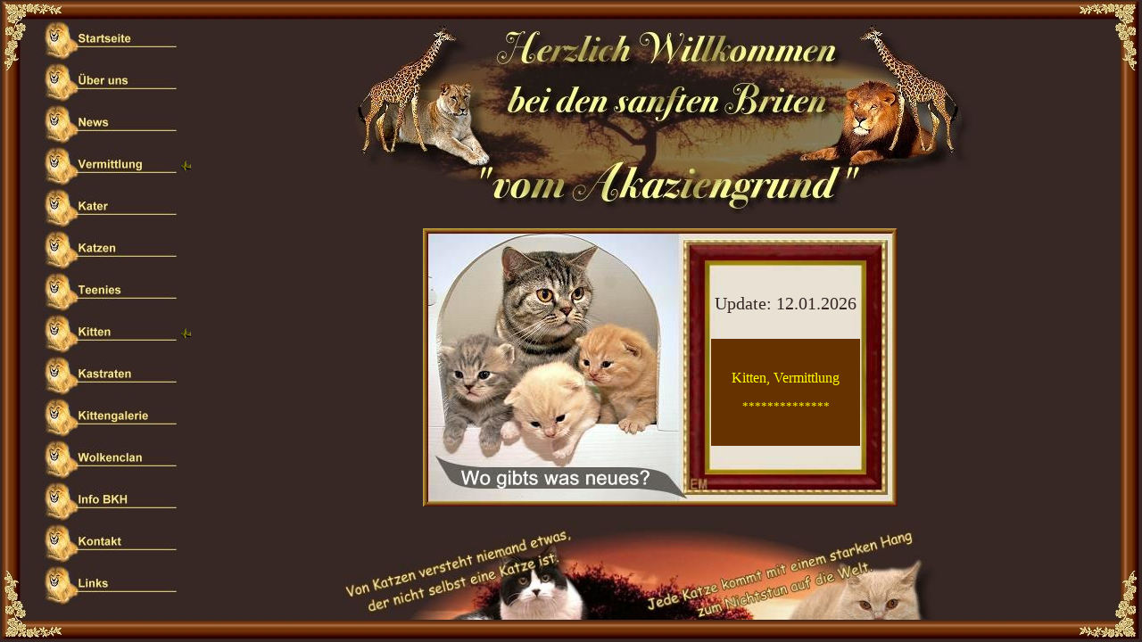

--- FILE ---
content_type: text/html
request_url: http://vom-akaziengrund.de/index1.html
body_size: 745
content:
<html>

<head>
<meta name="author" content="Sabine Petschelt">
<meta name="publisher" content="BKH vom Akaziengrund">
<meta name="copyright" content="Sabine Petschelt">
<meta name="description" content="BKH vom Akaziengrund aus Berlin von Sabine Petschelt, British Kurzhaar vom Akaziengrund,BKH Z�chter Berlin">
<meta name="keywords" content="BKH, Z�chter, Berlin, vom, Akaziengrund, Sabine, Petschelt, BKH, Kitten, Katzenkinder, Katzenbabys, British, Kurzhaar">
<meta name="page-type" content="Private Homepage">
<meta name="audience" content="Alle"><meta http-equiv="content-language" content="de">
<meta name="robots" content="index, follow">
<meta name="DC.Creator" content="Sabine Petschelt">
<meta name="DC.Publisher" content="BKH vom Akaziengrund">
<meta name="DC.Rights" content="Sabine Petschelt">
<meta name="DC.Description" content="BKH vom Akaziengrund aus Berlin von Sabine Petschelt, British Kurzhaar vom Akaziengrund,BKH Z�chter Berlin">
<meta name="DC.Language" content="de">
<title>BKH vom Akaziengrund</title>
</head>

<frameset framespacing="0" border="0" frameborder="0" rows="22,*,25">
  <frameset cols="80,*,80">
    <frame name="oben1" scrolling="no" noresize target="Inhalt" marginwidth="0" marginheight="0" src="site/001.htm">
    <frame name="oben2" marginwidth="0" marginheight="0" scrolling="no" src="site/002.htm">
    <frame name="oben3" marginwidth="0" marginheight="0" scrolling="no" src="site/003.htm">
  </frameset>
  <frameset cols="30,200,*,30">
    <frameset rows="60,*,60">
    <frame name="links1" target="Hauptframe" marginwidth="0" marginheight="0" scrolling="no" src="site/004.htm">
      <frame name="links2" marginwidth="0" marginheight="0" scrolling="no" src="site/006.htm">
      <frame name="links3" marginwidth="0" marginheight="0" scrolling="no" src="site/008.htm">
    </frameset>
    <frame name="navi" marginwidth="0" marginheight="0" scrolling="auto" src="menue/navi.htm" target="_self">
    <frame name="target" marginwidth="0" marginheight="0" scrolling="auto" src="start/start.html">
    <frameset rows="60,*,60">
    <frame name="rechts1" marginwidth="0" marginheight="0" scrolling="no" src="site/005.htm">
      <frame name="rechts2" marginwidth="0" marginheight="0" scrolling="no" src="site/007.htm">
      <frame name="rechts3" marginwidth="0" marginheight="0" scrolling="no" src="site/009.htm">
    </frameset>
  </frameset>
  <frameset cols="80,*,80">
  <frame name="unten1" scrolling="no" noresize target="Inhalt" marginwidth="0" marginheight="0" src="site/010.htm">
    <frame name="unten2" marginwidth="0" marginheight="0" scrolling="no" src="site/011.htm">
    <frame name="unten3" marginwidth="0" marginheight="0" scrolling="no" src="site/012.htm">
  </frameset>
  <noframes>
  <body>

  <p>Diese Seite verwendet Frames. Frames werden von Ihrem Browser aber nicht 
  unterst�tzt.</p>

  </body>
  </noframes>
</frameset>

</html>

--- FILE ---
content_type: text/html
request_url: http://vom-akaziengrund.de/site/001.htm
body_size: 230
content:
<html>

<head>
<meta name="GENERATOR" content="Microsoft FrontPage 5.0">
<meta name="ProgId" content="FrontPage.Editor.Document">
<meta http-equiv="Content-Type" content="text/html; charset=windows-1252">
<title>BKH vom Akaziengrund</title>
</head>

<body background="001.jpg">

</body>

</html>


--- FILE ---
content_type: text/html
request_url: http://vom-akaziengrund.de/site/002.htm
body_size: 231
content:
<html>

<head>
<meta name="GENERATOR" content="Microsoft FrontPage 5.0">
<meta name="ProgId" content="FrontPage.Editor.Document">
<meta http-equiv="Content-Type" content="text/html; charset=windows-1252">
<title>BKH vom Akaziengrund</title>
</head>

<body background="002.jpg">

</body>

</html>


--- FILE ---
content_type: text/html
request_url: http://vom-akaziengrund.de/site/003.htm
body_size: 231
content:
<html>

<head>
<meta name="GENERATOR" content="Microsoft FrontPage 5.0">
<meta name="ProgId" content="FrontPage.Editor.Document">
<meta http-equiv="Content-Type" content="text/html; charset=windows-1252">
<title>BKH vom Akaziengrund</title>
</head>

<body background="003.jpg">

</body>

</html>


--- FILE ---
content_type: text/html
request_url: http://vom-akaziengrund.de/site/004.htm
body_size: 231
content:
<html>

<head>
<meta name="GENERATOR" content="Microsoft FrontPage 5.0">
<meta name="ProgId" content="FrontPage.Editor.Document">
<meta http-equiv="Content-Type" content="text/html; charset=windows-1252">
<title>BKH vom Akaziengrund</title>
</head>

<body background="004.jpg">

</body>

</html>


--- FILE ---
content_type: text/html
request_url: http://vom-akaziengrund.de/site/006.htm
body_size: 231
content:
<html>

<head>
<meta name="GENERATOR" content="Microsoft FrontPage 5.0">
<meta name="ProgId" content="FrontPage.Editor.Document">
<meta http-equiv="Content-Type" content="text/html; charset=windows-1252">
<title>BKH vom Akaziengrund</title>
</head>

<body background="006.jpg">

</body>

</html>


--- FILE ---
content_type: text/html
request_url: http://vom-akaziengrund.de/site/008.htm
body_size: 231
content:
<html>

<head>
<meta name="GENERATOR" content="Microsoft FrontPage 5.0">
<meta name="ProgId" content="FrontPage.Editor.Document">
<meta http-equiv="Content-Type" content="text/html; charset=windows-1252">
<title>BKH vom Akaziengrund</title>
</head>

<body background="008.jpg">

</body>

</html>


--- FILE ---
content_type: text/html
request_url: http://vom-akaziengrund.de/menue/navi.htm
body_size: 829
content:
<html>

<head>
<meta name="GENERATOR" content="Microsoft FrontPage 6.0">
<meta name="ProgId" content="FrontPage.Editor.Document">
<meta http-equiv="Content-Type" content="text/html; charset=windows-1252">
<title>BKH vom Akaziengrund</title>
<STYLE type=text/css>BODY {
SCROLLBAR-ARROW-COLOR: #FFFFFF; SCROLLBAR-TRACK-COLOR: #372825; SCROLLBAR-BASE-COLOR: #372825; scrollbar-dark-shadow-color: #FFFFFF}
</STYLE>
<base target="_self">
</head>

<body background="../site/00h.jpg" bgcolor="#372825" link="#FFFFFF" vlink="#C0C0C0" alink="#C4C4A6" text="#FFFFFF">

<div align="center">
  <center>
  <table border="0" cellspacing="1" style="border-collapse: collapse" width="170" id="AutoNumber1">
    <tr>
      <td align="center" width="155">
      <a target="target" href="../start/start.html">
      <img border="0" src="start.jpg" width="153" height="45"></a></td>
      <td align="center">&nbsp;</td>
    </tr>
    <tr>
      <td align="center" width="155">
      <a target="target" href="../uns/uns.html">
      <img border="0" src="uns.jpg" width="153" height="45"></a></td>
      <td align="center">&nbsp;</td>
    </tr>
    <tr>
      <td align="center" width="155">
      <a target="target" href="../news19/news_19.htm">
		<img border="0" src="news.jpg" width="153" height="45"></a></td>
      <td align="center">
      &nbsp;</td>
    </tr>
    <tr>
      <td align="center" width="155">
      <a target="target" href="../verm/vermittlung.html">
		<img border="0" src="verm.jpg" width="153" height="45"></a></td>
      <td align="center">
      <img border="0" src="upd-pf.gif" width="12" height="13"></td>
    </tr>
    <tr>
      <td align="center" width="155">
      <a target="target" href="../kater/Xick/kater_Xick.html">
		<img border="0" src="kater.jpg" width="153" height="45"></a></td>
      <td align="center">
      &nbsp;</td>
    </tr>
    <tr>
      <td align="center" width="155">
      <a target="target" href="../katzen/catseite/catindex.html">
      <img border="0" src="katzen.jpg" width="153" height="45"></a></td>
      <td align="center">
      &nbsp;</td>
    </tr>
    <tr>
      <td align="center" width="155">
      <a target="target" href="../katzen/teensite/teenindex.html">
		<img border="0" src="teens.jpg" width="153" height="45"></a></td>
      <td align="center">
      &nbsp;</td>
    </tr>
    <tr>
      <td align="center" width="155">
      <a target="target" href="../kitten/wurf-z/kittenseite-z.html">
      <img border="0" src="kitten.jpg" width="153" height="45"></a></td>
      <td align="center">
      <img border="0" src="upd-pf.gif" width="12" height="13"></td>
    </tr>
    <tr>
      <td align="center" width="155">
      <a target="target" href="../kastrat/bild/kastraten-seite.html">
      <img border="0" src="kastrat.jpg" width="153" height="45"></a></td>
      <td align="center">
      &nbsp;</td>
    </tr>
    <tr>
      <td align="center" width="155">
      <a target="target" href="../kittengalerie/kittgal.htm">
      <img border="0" src="kitt-gal.jpg" width="153" height="45"></a></td>
      <td align="center">
      &nbsp;</td>
    </tr>
    <tr>
      <td align="center" width="155">
      <a target="target" href="../regenbogen/regenbogen.html">
      <img border="0" src="regenbogen.jpg" width="153" height="45"></a></td>
      <td align="center">
      &nbsp;</td>
    </tr>
    <tr>
      <td align="center" width="155">
      <a target="target" href="../info/info_gesch.htm">
      <img border="0" src="info.jpg" width="153" height="45"></a></td>
      <td align="center">
      &nbsp;</td>
    </tr>
    <tr>
      <td align="center" width="155">
      <a target="target" href="../kontakt/kontakt.html">
      <img border="0" src="kontakt.jpg" width="153" height="45"></a></td>
      <td align="center">
      &nbsp;</td>
    </tr>
    <tr>
      <td align="center" width="155">
      <a target="target" href="../links/links.htm">
      <img border="0" src="links.jpg" width="153" height="45"></a></td>
      <td align="center">&nbsp;</td>
    </tr>
    <tr>
      <td align="center" width="155">
      &nbsp;</td>
      <td align="center">&nbsp;</td>
    </tr>
    </table>
  </center>
</div>

</body>

</html>

--- FILE ---
content_type: text/html
request_url: http://vom-akaziengrund.de/start/start.html
body_size: 988
content:
<html>

<head>
<meta name="GENERATOR" content="Microsoft FrontPage 6.0">
<meta name="ProgId" content="FrontPage.Editor.Document">
<meta http-equiv="Content-Type" content="text/html; charset=windows-1252">
<title>BKH vom Akaziengrund</title>
<STYLE type=text/css>BODY {
SCROLLBAR-ARROW-COLOR: #FFFFFF; SCROLLBAR-TRACK-COLOR: #372825; SCROLLBAR-BASE-COLOR: #372825; scrollbar-dark-shadow-color: #FFFFFF}
</STYLE>
</head>

<body background="../site/00h.jpg" bgcolor="#372825">

<div align="center">
  <center>
  <table border="0" cellpadding="3" cellspacing="3" style="border-collapse: collapse" width="720" id="AutoNumber1">
    <tr>
      <td align="center">
      <img border="0" src="st01.jpg" width="700" height="215"><div align="center">
		<blockquote>
			<div align="center">
				<div align="center">
					<table border="0" cellspacing="0" width="532" cellpadding="0" height="312">
						<tr>
							<td align="right" background="news_bild1.jpg">
							<div align="center">
								<table border="0" cellspacing="1" width="450" height="220">
									<tr>
										<td rowspan="3">&nbsp;</td>
										<td width="165" align="center">
									<font face="Verdana" color="#372825" style="font-size: 15pt">
									Update: 12.01.2026</font></td>
									</tr>
									<tr>
										<td width="165" align="center" height="120" bgcolor="#663300">
									<p style="line-height: 200%; margin-top: 0; margin-bottom: 0">
									<font face="Verdana" color="#FFFF00">
									Kitten,
									Vermittlung</font></p>
									<p style="line-height: 200%; margin-top: 0; margin-bottom: 0">
									<font face="Verdana" color="#FFFF00" size="2">
									**************</font></p>
										</td>
									</tr>
									<tr>
										<td width="165" align="center" height="20">
									&nbsp;</td>
									</tr>
									</table>
							</div>
							</td>
						</tr>
					</table>
				</div>
				</div>
		</blockquote>
		</div>
      <div align="center">
        <center>
        <table border="0" cellspacing="0" style="border-collapse: collapse" id="AutoNumber2" cellpadding="0">
          <tr>
            <td align="center">
            <p>
            <img border="0" src="st-b01.jpg" width="710" height="229"></td>
          </tr>
          <tr>
            <td align="center">
            <img border="0" src="st-b02.jpg" width="710" height="229"></td>
          </tr>
          <tr>
            <td align="center">
            <img border="0" src="st-b03.jpg" width="710" height="211"></td>
          </tr>
        </table>
        </center>
      </div>
      <div align="center">
        <center>
        &nbsp;</center>
      </div>
      <p><img border="0" src="../site/linie01.jpg" width="540" height="115"><div align="center">
		<table border="0" cellspacing="1" width="300" height="70">
			<tr>
				<td align="center">&nbsp;<a href="http://www.andyhoppe.com/" title="Besucherzaehler"><img 
src="//c.andyhoppe.com/1596558300" style="border:none" alt="Besucherzaehler" /></a></td>
			</tr>
		</table>
		</div>
		</td>
    </tr>
  </table>
  </center>
</div>

</body>

</html>

--- FILE ---
content_type: text/html
request_url: http://vom-akaziengrund.de/site/005.htm
body_size: 230
content:
<html>

<head>
<meta name="GENERATOR" content="Microsoft FrontPage 5.0">
<meta name="ProgId" content="FrontPage.Editor.Document">
<meta http-equiv="Content-Type" content="text/html; charset=windows-1252">
<title>BKH vom Akaziengrund</title>
</head>

<body background="005.jpg">

</body>

</html>


--- FILE ---
content_type: text/html
request_url: http://vom-akaziengrund.de/site/007.htm
body_size: 231
content:
<html>

<head>
<meta name="GENERATOR" content="Microsoft FrontPage 5.0">
<meta name="ProgId" content="FrontPage.Editor.Document">
<meta http-equiv="Content-Type" content="text/html; charset=windows-1252">
<title>BKH vom Akaziengrund</title>
</head>

<body background="007.jpg">

</body>

</html>


--- FILE ---
content_type: text/html
request_url: http://vom-akaziengrund.de/site/009.htm
body_size: 231
content:
<html>

<head>
<meta name="GENERATOR" content="Microsoft FrontPage 5.0">
<meta name="ProgId" content="FrontPage.Editor.Document">
<meta http-equiv="Content-Type" content="text/html; charset=windows-1252">
<title>BKH vom Akaziengrund</title>
</head>

<body background="009.jpg">

</body>

</html>


--- FILE ---
content_type: text/html
request_url: http://vom-akaziengrund.de/site/010.htm
body_size: 230
content:
<html>

<head>
<meta name="GENERATOR" content="Microsoft FrontPage 5.0">
<meta name="ProgId" content="FrontPage.Editor.Document">
<meta http-equiv="Content-Type" content="text/html; charset=windows-1252">
<title>BKH vom Akaziengrund</title>
</head>

<body background="010.jpg">

</body>

</html>


--- FILE ---
content_type: text/html
request_url: http://vom-akaziengrund.de/site/011.htm
body_size: 230
content:
<html>

<head>
<meta name="GENERATOR" content="Microsoft FrontPage 5.0">
<meta name="ProgId" content="FrontPage.Editor.Document">
<meta http-equiv="Content-Type" content="text/html; charset=windows-1252">
<title>BKH vom Akaziengrund</title>
</head>

<body background="011.jpg">

</body>

</html>


--- FILE ---
content_type: text/html
request_url: http://vom-akaziengrund.de/site/012.htm
body_size: 230
content:
<html>

<head>
<meta name="GENERATOR" content="Microsoft FrontPage 5.0">
<meta name="ProgId" content="FrontPage.Editor.Document">
<meta http-equiv="Content-Type" content="text/html; charset=windows-1252">
<title>BKH vom Akaziengrund</title>
</head>

<body background="012.jpg">

</body>

</html>
